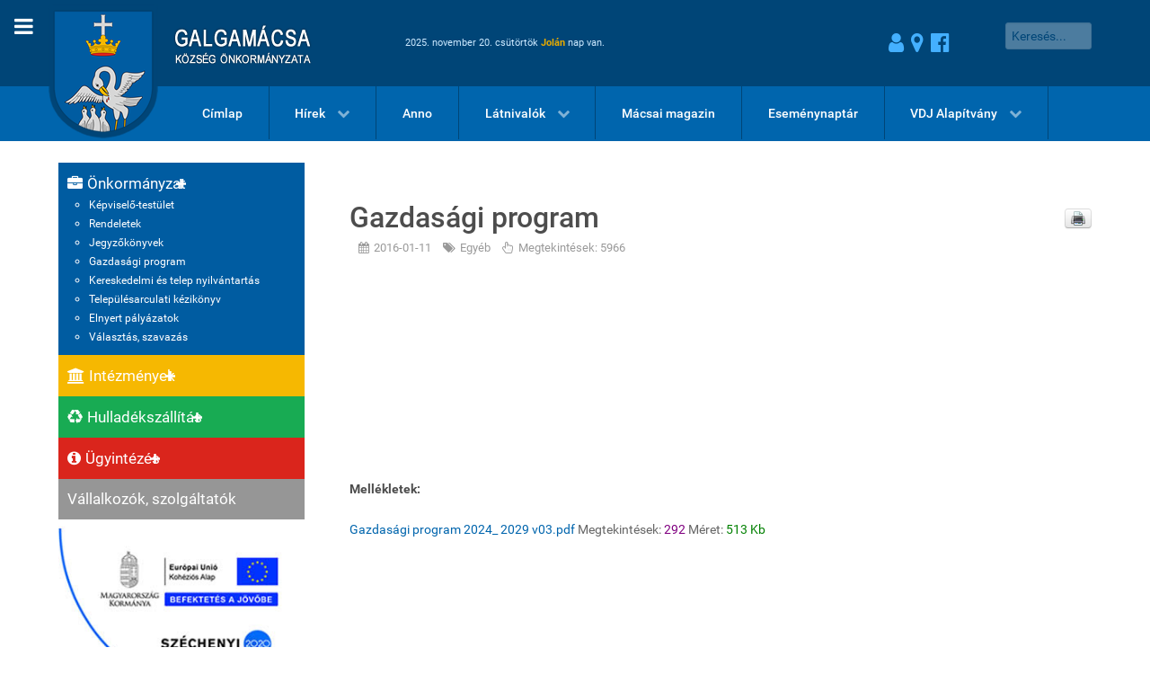

--- FILE ---
content_type: text/html; charset=utf-8
request_url: http://galgamacsa.hu/onkormanyzat/gazdasagi-program
body_size: 58358
content:
<!DOCTYPE html>
<html lang="hu-HU" dir="ltr">
        <head>
    
            <meta name="viewport" content="width=device-width, initial-scale=1.0">
        <meta http-equiv="X-UA-Compatible" content="IE=edge" />
        

        
            
    <meta charset="utf-8" />
	<base href="http://galgamacsa.hu/onkormanyzat/gazdasagi-program" />
	<meta name="generator" content="Joomla! - Open Source Content Management" />
	<title>Gazdasági program - Egyéb - Tartalom</title>
	<link href="http://galgamacsa.hu/tartalom/item/67-gazdasagi-program" rel="canonical" />
	<link href="/templates/g5_hydrogen/favicon.ico" rel="shortcut icon" type="image/vnd.microsoft.icon" />
	<link href="/media/system/css/modal.css?74601e4b26d97c1dd53401ddbb4f5efa" rel="stylesheet" />
	<link href="/components/com_cobalt/library/css/style.css" rel="stylesheet" />
	<link href="/modules/mod_accordeonck/themes/simple/mod_accordeonck_css.php?cssid=accordeonck101" rel="stylesheet" />
	<link href="/media/com_acymailing/css/module_default.css?v=1459546470" rel="stylesheet" />
	<link href="/modules/mod_accordeonck/themes/simple/mod_accordeonck_css.php?cssid=accordeonck124" rel="stylesheet" />
	<link href="/media/gantry5/assets/css/font-awesome.min.css" rel="stylesheet" />
	<link href="/media/gantry5/engines/nucleus/css-compiled/nucleus.css" rel="stylesheet" />
	<link href="/templates/g5_hydrogen/custom/css-compiled/hydrogen_53.css" rel="stylesheet" />
	<link href="/media/gantry5/assets/css/bootstrap-gantry.css" rel="stylesheet" />
	<link href="/media/gantry5/engines/nucleus/css-compiled/joomla.css" rel="stylesheet" />
	<link href="/media/jui/css/icomoon.css" rel="stylesheet" />
	<link href="/templates/g5_hydrogen/custom/css-compiled/hydrogen-joomla_53.css" rel="stylesheet" />
	<link href="/templates/g5_hydrogen/custom/css-compiled/custom_53.css" rel="stylesheet" />
	<style>
#accordeonck101 li a.toggler { outline: none;background: url(/images/modules/mod_accordeonck/assets/plus.png) right center no-repeat !important; }
	#accordeonck101 li.open > a.toggler { background: url(/images/modules/mod_accordeonck/assets/minus.png) right center no-repeat !important; }#accordeonck101 li ul li ul li ul { border:none !important; padding-top:0px !important; padding-bottom:0px !important; }#accordeonck101 {  } #accordeonck101 li.level1 { padding: 10px; } #accordeonck101 li.level1 > a { font-size: 17px; } #accordeonck101 li.level1 > a:hover {  } #accordeonck101 li.level1 > a span.accordeonckdesc { font-size: 10px; } #accordeonck101 li.level2 {  } #accordeonck101 li.level2 > a { font-size: 12px; } #accordeonck101 li.level2 > a:hover {  } #accordeonck101 li.level2 > a span.accordeonckdesc { font-size: 10px; } #accordeonck101 li.level3 {  } #accordeonck101 li.level3 a { font-size: 12px; } #accordeonck101 li.level3 a:hover {  } #accordeonck101 li.level3 a span.accordeonckdesc { font-size: 10px; } #accordeonck124 li a.toggler { outline: none;background: url(/images/modules/mod_accordeonck/assets/plus.png) right center no-repeat !important; }
	#accordeonck124 li.open > a.toggler { background: url(/images/modules/mod_accordeonck/assets/minus.png) right center no-repeat !important; }#accordeonck124 li ul li ul li ul { border:none !important; padding-top:0px !important; padding-bottom:0px !important; }#accordeonck124 {  } #accordeonck124 li.level1 { padding: 10px; } #accordeonck124 li.level1 > a { font-size: 17px; } #accordeonck124 li.level1 > a:hover {  } #accordeonck124 li.level1 > a span.accordeonckdesc { font-size: 10px; } #accordeonck124 li.level2 {  } #accordeonck124 li.level2 > a { font-size: 12px; } #accordeonck124 li.level2 > a:hover {  } #accordeonck124 li.level2 > a span.accordeonckdesc { font-size: 10px; } #accordeonck124 li.level3 {  } #accordeonck124 li.level3 a { font-size: 12px; } #accordeonck124 li.level3 a:hover {  } #accordeonck124 li.level3 a span.accordeonckdesc { font-size: 10px; } 
	</style>
	<script type="application/json" class="joomla-script-options new">{"csrf.token":"64e71b032873498e99cc9c0b4499dfff","system.paths":{"root":"","base":""}}</script>
	<script src="/media/jui/js/jquery.min.js?74601e4b26d97c1dd53401ddbb4f5efa"></script>
	<script src="/media/jui/js/jquery-noconflict.js?74601e4b26d97c1dd53401ddbb4f5efa"></script>
	<script src="/media/jui/js/jquery-migrate.min.js?74601e4b26d97c1dd53401ddbb4f5efa"></script>
	<script src="/media/jui/js/bootstrap.min.js?74601e4b26d97c1dd53401ddbb4f5efa"></script>
	<script src="/media/system/js/mootools-core.js?74601e4b26d97c1dd53401ddbb4f5efa"></script>
	<script src="/media/system/js/core.js?74601e4b26d97c1dd53401ddbb4f5efa"></script>
	<script src="/media/system/js/mootools-more.js?74601e4b26d97c1dd53401ddbb4f5efa"></script>
	<script src="/media/system/js/modal.js?74601e4b26d97c1dd53401ddbb4f5efa"></script>
	<script src="/component/cobalt/?task=ajax.mainJS&amp;Itemid=1"></script>
	<script src="/media/mint/jwplayer/jwplayer.js"></script>
	<script src="/media/jui/js/jquery.ui.core.min.js?74601e4b26d97c1dd53401ddbb4f5efa"></script>
	<script src="/modules/mod_accordeonck/assets/mod_accordeonck.js"></script>
	<script src="/modules/mod_accordeonck/assets/jquery.easing.1.3.js"></script>
	<script src="/media/com_acymailing/js/acymailing_module.js?v=501"></script>
	<script>
jQuery(function($) {
			 $('.hasTip').each(function() {
				var title = $(this).attr('title');
				if (title) {
					var parts = title.split('::', 2);
					var mtelement = document.id(this);
					mtelement.store('tip:title', parts[0]);
					mtelement.store('tip:text', parts[1]);
				}
			});
			var JTooltips = new Tips($('.hasTip').get(), {"maxTitleChars": 50,"fixed": false});
		});
		jQuery(function($) {
			SqueezeBox.initialize({});
			initSqueezeBox();
			$(document).on('subform-row-add', initSqueezeBox);

			function initSqueezeBox(event, container)
			{
				SqueezeBox.assign($(container || document).find('a.modal').get(), {
					parse: 'rel'
				});
			}
		});

		window.jModalClose = function () {
			SqueezeBox.close();
		};

		// Add extra modal close functionality for tinyMCE-based editors
		document.onreadystatechange = function () {
			if (document.readyState == 'interactive' && typeof tinyMCE != 'undefined' && tinyMCE)
			{
				if (typeof window.jModalClose_no_tinyMCE === 'undefined')
				{
					window.jModalClose_no_tinyMCE = typeof(jModalClose) == 'function'  ?  jModalClose  :  false;

					jModalClose = function () {
						if (window.jModalClose_no_tinyMCE) window.jModalClose_no_tinyMCE.apply(this, arguments);
						tinyMCE.activeEditor.windowManager.close();
					};
				}

				if (typeof window.SqueezeBoxClose_no_tinyMCE === 'undefined')
				{
					if (typeof(SqueezeBox) == 'undefined')  SqueezeBox = {};
					window.SqueezeBoxClose_no_tinyMCE = typeof(SqueezeBox.close) == 'function'  ?  SqueezeBox.close  :  false;

					SqueezeBox.close = function () {
						if (window.SqueezeBoxClose_no_tinyMCE)  window.SqueezeBoxClose_no_tinyMCE.apply(this, arguments);
						tinyMCE.activeEditor.windowManager.close();
					};
				}
			}
		};
		jQuery(function($){ initPopovers(); $("body").on("subform-row-add", initPopovers); function initPopovers (event, container) { $(container || document).find("*[rel=\"popover\"]").popover({"html": true,"placement": "bottom","trigger": "click","container": "body"});} });jQuery(function($){ initTooltips(); $("body").on("subform-row-add", initTooltips); function initTooltips (event, container) { container = container || document;$(container).find("*[rel^=\"tooltip\"]").tooltip({"html": true,"container": "body"});} });jQuery(function($){ initTooltips(); $("body").on("subform-row-add", initTooltips); function initTooltips (event, container) { container = container || document;$(container).find("*[rel=\"tooltipright\"]").tooltip({"html": true,"placement": "right","container": "body"});} });jQuery(function($){ initTooltips(); $("body").on("subform-row-add", initTooltips); function initTooltips (event, container) { container = container || document;$(container).find("*[rel=\"tooltipbottom\"]").tooltip({"html": true,"placement": "bottom","container": "body"});} });
			(function($){
				$(document).ready(function (){
					$('.has-context')
					.mouseenter(function (){
						$('.btn-group',$(this)).show();
					})
					.mouseleave(function (){
						$('.btn-group',$(this)).hide();
						$('.btn-group',$(this)).removeClass('open');
					});

					contextAction =function (cbId, task)
					{
						$('input[name="cid[]"]').removeAttr('checked');
						$('#' + cbId).attr('checked','checked');
						Joomla.submitbutton(task);
					}
				});
			})(jQuery);
			
       jQuery(document).ready(function(){
        jQuery('#accordeonck101').accordeonmenuck({fadetransition : false,eventtype : 'click',transition : 'linear',menuID : 'accordeonck101',imageplus : '/images/modules/mod_accordeonck/assets/plus.png',imageminus : '/images/modules/mod_accordeonck/assets/minus.png',defaultopenedid : '',activeeffect : '',duree : 500});
}); 	if(typeof acymailing == 'undefined'){
					var acymailing = Array();
				}
				acymailing['NAMECAPTION'] = 'Név';
				acymailing['NAME_MISSING'] = 'Adja meg a nevét';
				acymailing['EMAILCAPTION'] = 'E-mail';
				acymailing['VALID_EMAIL'] = 'Kérjük, érvényes e-mail címet adjon meg';
				acymailing['ACCEPT_TERMS'] = 'Fogadja el a használati feltételeket';
				acymailing['CAPTCHA_MISSING'] = 'Kérem írja be a képen látható biztonsági kódot:';
				acymailing['NO_LIST_SELECTED'] = 'Kérjük, válassza ki melyik témákra kíván feliratkozni';
		
       jQuery(document).ready(function(){
        jQuery('#accordeonck124').accordeonmenuck({fadetransition : false,eventtype : 'click',transition : 'linear',menuID : 'accordeonck124',imageplus : '/images/modules/mod_accordeonck/assets/plus.png',imageminus : '/images/modules/mod_accordeonck/assets/minus.png',defaultopenedid : '',activeeffect : '',duree : 500});
}); jQuery(function() {
     var pgurl = window.location.pathname;
     jQuery("ul.content_1 > li > a").each(function(){
          if(jQuery(this).attr("href") == pgurl )
          {jQuery(this).parent().parent().css("display","block")
jQuery(this).parent().parent().parent().addClass("open")};
     } )
});jQuery(function() {
     var pgurl = window.location.pathname;
     jQuery("a.g-menu-item-container").each(function(){
          if(jQuery(this).attr("href") == pgurl )
          {jQuery(this).parent().addClass("active")};
     } )
});jQuery(document).ready(function() {
jQuery(".g-offcanvas-toggle").addClass("hidden-desktop");
});
	</script>

    <!--[if (gte IE 8)&(lte IE 9)]>
        <script type="text/javascript" src="/media/gantry5/assets/js/html5shiv-printshiv.min.js"></script>
        <link rel="stylesheet" href="/media/gantry5/engines/nucleus/css/nucleus-ie9.css" type="text/css"/>
        <script type="text/javascript" src="/media/gantry5/assets/js/matchmedia.polyfill.js"></script>
        <![endif]-->
                        
</head>

    <body class="gantry site com_cobalt view-record no-layout no-task dir-ltr itemid-169 outline-53 g-offcanvas-left g-galgamacsa g-style-preset2">
        
                    

        <div id="g-offcanvas"  data-g-offcanvas-swipe="1" data-g-offcanvas-css3="1">
                        <div class="g-grid">                        

        <div class="g-block size-100">
             <div id="mobile-menu-3144-particle" class="g-content g-particle">            <div id="g-mobilemenu-container" data-g-menu-breakpoint="60rem"></div>
            </div>
        </div>
            </div>
                    <div class="g-grid">                        

        <div class="g-block size-100 nomarginall nopaddingall">
             <div class="g-content">
                                    <div class="platform-content"><div class="moduletable ">
						<div class="accordeonck ">
<ul class="menu" id="accordeonck124">
<li id="item-115" class="accordeonck item-115 active parent level1 " data-level="1"><a class="toggler toggler_1  isactive " href="javascript:void(0);"><span class="separator">Önkormányzat</span></a><ul class="content_1" style=""><li id="item-118" class="accordeonck item-118 level2 " data-level="2"><a href="/onkormanyzat/kepviselo-testulet" >Képviselő-testület</a></li><li id="item-120" class="accordeonck item-120 level2 " data-level="2"><a href="/tartalom/category-items/2-tartalom/7-rendeletek" >Rendeletek</a></li><li id="item-119" class="accordeonck item-119 level2 " data-level="2"><a href="/tartalom/category-items/2-tartalom/6-jegyzokonyvek" >Jegyzőkönyvek</a></li><li id="item-169" class="accordeonck item-169 current active level2 " data-level="2"><a class="isactive " href="/onkormanyzat/gazdasagi-program" >Gazdasági program</a></li><li id="item-187" class="accordeonck item-187 level2 " data-level="2"><a href="/onkormanyzat/kereskedelmi-nyilvantartas" >Kereskedelmi és telep nyilvántartás</a></li><li id="item-188" class="accordeonck item-188 level2 " data-level="2"><a href="/onkormanyzat/telepulesarculati-kezikonyv" >Településarculati kézikönyv</a></li><li id="item-190" class="accordeonck item-190 level2 " data-level="2"><a href="/tartalom/category-items/2-tartalom/13-palyazatok" >Elnyert pályázatok</a></li><li id="item-191" class="accordeonck item-191 level2 " data-level="2"><a href="/tartalom/category-items/2-tartalom/14-valasztas-szavazas" >Választás, szavazás</a></li></ul></li><li id="item-117" class="accordeonck item-117 parent level1 " data-level="1"><a class="toggler toggler_1  " href="javascript:void(0);"><span class="separator">Intézmények</span></a><ul class="content_1" style="display:none;"><li id="item-128" class="accordeonck item-128 level2 " data-level="2"><a href="/intezmenyek/onkormanyzati-hivatal" >Önkormányzati Hivatal</a></li><li id="item-129" class="accordeonck item-129 level2 " data-level="2"><a href="/intezmenyek/kozos-hivatal" >Közös Hivatal</a></li><li id="item-130" class="accordeonck item-130 level2 " data-level="2"><a href="/intezmenyek/iskola" >Iskola</a></li><li id="item-131" class="accordeonck item-131 level2 " data-level="2"><a href="/intezmenyek/ovoda" >Óvoda</a></li><li id="item-132" class="accordeonck item-132 level2 " data-level="2"><a href="/intezmenyek/orvosi-rendelo" >Orvosi rendelő</a></li><li id="item-133" class="accordeonck item-133 level2 " data-level="2"><a href="/intezmenyek/vedono" >Védőnő</a></li><li id="item-134" class="accordeonck item-134 level2 " data-level="2"><a href="/intezmenyek/muvelodesi-haz" >Művelődési Ház</a></li><li id="item-135" class="accordeonck item-135 level2 " data-level="2"><a href="/intezmenyek/polgarorseg" >Polgárőrség</a></li><li id="item-136" class="accordeonck item-136 level2 " data-level="2"><a href="/intezmenyek/korzeti-megbizottak" >Körzeti megbízottak</a></li></ul></li><li id="item-211" class="accordeonck item-211 parent level1 " data-level="1"><a class="toggler toggler_1  " href="javascript:void(0);"><span class="separator">Hulladékszállítás</span></a><ul class="content_1" style="display:none;"><li id="item-212" class="accordeonck item-212 level2 " data-level="2"><a href="/hulladekszallitas/tajekoztatok" >Tájékoztatók</a></li><li id="item-213" class="accordeonck item-213 level2 " data-level="2"><a href="/hulladekszallitas/gyujtesi-naptar" >Gyűjtési naptár</a></li><li id="item-214" class="accordeonck item-214 level2 " data-level="2"><a href="/hulladekszallitas/elerhetoseg-ugyintezes" >Elérhetőség, ügyintézés</a></li></ul></li><li id="item-121" class="accordeonck item-121 parent level1 " data-level="1"><a class="toggler toggler_1  " href="javascript:void(0);"><span class="separator">Ügyintézés</span></a><ul class="content_1" style="display:none;"><li id="item-122" class="accordeonck item-122 level2 " data-level="2"><a href="/tartalom/category-items/2-tartalom/8-nyomtatvanyok" >Nyomtatványok</a></li><li id="item-192" class="accordeonck item-192 level2 " data-level="2"><a href="/ugyintezes/elektronikus-ugyintezes" >Elektronikus ügyintézés</a></li><li id="item-123" class="accordeonck item-123 level2 " data-level="2"><a href="/ugyintezes/aszodi-jarasi-hivatal" >Aszódi Járási Hivatal</a></li><li id="item-189" class="accordeonck item-189 level2 " data-level="2"><a href="/ugyintezes/esely-csalad-es-gyermekjoleti-szolgalat" >ESÉLY család és gyermekjóléti szolgálat</a></li><li id="item-235" class="accordeonck item-235 level2 " data-level="2"><a href="/tartalom/category-items/2-tartalom/22-kozmuszolgaltatok" >Közműszolgáltatók</a></li><li id="item-236" class="accordeonck item-236 level2 " data-level="2"><a href="/ugyintezes/ebosszeiras" >Ebösszeírás</a></li><li id="item-237" class="accordeonck item-237 level2 " data-level="2"><a href="/ugyintezes/altalanos-ugyintezes" >Általános ügyintézés</a></li></ul></li><li id="item-137" class="accordeonck item-137 level1 " data-level="1"><a href="/tartalom/category-items/2-tartalom/9-vallalkozok" >Vállalkozók, szolgáltatók</a></li></ul></div>
		</div></div>
            
        </div>
        </div>
            </div>
    </div>
        <div id="g-page-surround">
            <div class="g-offcanvas-hide g-offcanvas-toggle" role="navigation" data-offcanvas-toggle aria-controls="g-offcanvas" aria-expanded="false"><i class="fa fa-fw fa-bars"></i></div>                        

                                            
                <header id="g-header">
                <div class="g-container">                                <div class="g-grid">                        

        <div class="g-block size-33 nomarginall nopaddingall visible-desktop">
             <div id="logo-2580-particle" class="g-content g-particle">            <a href="/" target="_self" title="Gantry 5" aria-label="Gantry 5" rel="home" >
                        <img src="/images/logo.png"  alt="Gantry 5" />
            </a>
            </div>
        </div>
                    

        <div class="g-block size-40 visible-desktop nomarginleft nomarginright">
             <div class="g-content">
                                    <div class="platform-content"><div class="moduletable ">
						<div style='color: #cce9ff; font-size: 0.7rem' align='left'><p style='margin: 0; line-height: 46px;'>2025. november 20. csütörtök <span style='font-weight: bold; color:#e5aa00'>Jolán</span> nap van.<span style='font-weight: bold; color:#da251c'></span></p></div>		</div></div>
            
        </div>
        </div>
                    

        <div class="g-block size-13 align-right visible-desktop nomarginleft nomarginright">
             <div class="g-content">
                                    <div class="platform-content"><div class="moduletable ">
						

<div class="custom"  >
	<p style="line-height: 46px ; margin: 0;font-size: 1.5rem;"><a style="margin-right: 8px;" href="/belepes"><i rel="tooltip" data-placement="bottom" data-original-title="Fiók" style="" class="fa fa-user"></i></a><a style="margin-right: 8px;" href="/terkep"><i rel="tooltip" data-placement="bottom" data-original-title="Térkép" style="" class="fa fa-map-marker"></i></a><a  href="https://www.facebook.com/galgamacsaonkormanyzat"><i rel="tooltip" data-placement="bottom" data-original-title="Facebook" style="" class="fa fa-facebook-official"></i></a></p></div>
		</div></div>
            
        </div>
        </div>
                    

        <div class="g-block size-14 align-right visible-desktop nomarginleft">
             <div class="g-content">
                                    <div class="platform-content"><div class="moduletable ">
						<style>
.filter-icon {
	margin-right: 5px;
	line-height: 30px;
}
#filter-form input[type="text"][name^="filters"],
#filter-form input[type="text"][class="cdate-field"],
#filter-form select {
	box-sizing: border-box;
	margin: 0;
	min-height: 28px;
}
#filter-form select {
	margin-bottom: 5px;
}
.well.active {
	border: 3px solid;
	position: relative;
}
.well.active img.filter-close {
	position: absolute;
	top: -7px;
	right: -7px;
	cursor: pointer;
}
</style>
<form action="/onkormanyzat/gazdasagi-program" method="post" name="filterform" id="filter-form">
			
        <div class="row-fluid ">			<input style="color:#999999;margin:0;" placeholder="Keresés..." type="text" class="search span12" name="filter_search" value="" />
		</div>
	
	
	
	
	
	
	<input type="hidden" name="option" value="com_cobalt">
	<input type="hidden" name="view" value="records">
	<input type="hidden" name="section_id" value="2">
	<input type="hidden" name="cat_id" value="0">
		<input type="hidden" name="view_what" value="0">
	<input type="hidden" name="task" value="records.filters">
	<input type="hidden" name="limitstart" value="0">
	<!--<div>
		<button style="float: right;" type="submit" class="btn btn-primary">
			<i class="fa fa-search"></i>
		</button>
     </div>-->
</form>


		</div></div>
            
        </div>
        </div>
            </div>
                            <div class="g-grid">                        

        <div class="g-block size-100 center hidden-desktop">
             <div id="logo-9482-particle" class="g-content g-particle">            <a href="/" target="_self" title="Gantry 5" aria-label="Gantry 5" rel="home" >
                        <img src="/images/logo-small-screen.png"  alt="Gantry 5" />
            </a>
            </div>
        </div>
            </div>
            </div>
        
    </header>
                                
                <section id="g-navigation" class="visible-desktop">
                <div class="g-container">                                <div class="g-grid">                        

        <div class="g-block size-16 nomarginall nopaddingall align-left logo-bottom">
             <div id="logo-2305-particle" class="g-content g-particle">            <a href="/" target="_self" title="Gantry 5" aria-label="Gantry 5" rel="home" >
                        <img src="/images/logo-bottom.png"  alt="Gantry 5" />
            </a>
            </div>
        </div>
                    

        <div class="g-block size-84 align-left main-menu">
             <div id="menu-2272-particle" class="g-content g-particle">            <nav class="g-main-nav" data-g-hover-expand="true">
        <ul class="g-toplevel">
                                                                                                                        
        <li class="g-menu-item g-menu-item-type-component g-menu-item-101 g-standard  ">
            <a class="g-menu-item-container" href="/">
                                                                <span class="g-menu-item-content">
                                    <span class="g-menu-item-title">Címlap</span>
            
                    </span>
                                                </a>
                                </li>
    
                                                                                                        
        <li class="g-menu-item g-menu-item-type-url g-menu-item-150 g-parent g-standard g-menu-item-link-parent ">
            <a class="g-menu-item-container" href="/onkormanyzat/gazdasagi-program/category-items/2-tartalom/4-hirek">
                                                                <span class="g-menu-item-content">
                                    <span class="g-menu-item-title">Hírek</span>
            
                    </span>
                    <span class="g-menu-parent-indicator" data-g-menuparent=""></span>                            </a>
                                                        <ul class="g-dropdown g-inactive g-fade g-dropdown-right">
            <li class="g-dropdown-column">
                        <div class="g-grid">
                        <div class="g-block size-100">
            <ul class="g-sublevel">
                <li class="g-level-1 g-go-back">
                    <a class="g-menu-item-container" href="#" data-g-menuparent=""><span>Back</span></a>
                </li>
                                                                                                                            
        <li class="g-menu-item g-menu-item-type-url g-menu-item-205  ">
            <a class="g-menu-item-container" href="http://galgamacsa.hu/index.php?option=com_cobalt&amp;view=records&amp;section_id=2:tartalom&amp;cat_id=15:onkormanyzati-hirek">
                                                                <span class="g-menu-item-content">
                                    <span class="g-menu-item-title">Önkormányzati hírek</span>
            
                    </span>
                                                </a>
                                </li>
    
                                                                                                        
        <li class="g-menu-item g-menu-item-type-url g-menu-item-206  ">
            <a class="g-menu-item-container" href="http://galgamacsa.hu/index.php?option=com_cobalt&amp;view=records&amp;section_id=2:tartalom&amp;cat_id=16:ovodai-es-iskolai-hirek">
                                                                <span class="g-menu-item-content">
                                    <span class="g-menu-item-title">Óvodai és Iskolai hírek</span>
            
                    </span>
                                                </a>
                                </li>
    
                                                                                                        
        <li class="g-menu-item g-menu-item-type-url g-menu-item-207  ">
            <a class="g-menu-item-container" href="http://galgamacsa.hu/index.php?option=com_cobalt&amp;view=records&amp;section_id=2:tartalom&amp;cat_id=17:vedonoi-hirek">
                                                                <span class="g-menu-item-content">
                                    <span class="g-menu-item-title">Védőnői hírek</span>
            
                    </span>
                                                </a>
                                </li>
    
                                                                                                        
        <li class="g-menu-item g-menu-item-type-url g-menu-item-208  ">
            <a class="g-menu-item-container" href="http://galgamacsa.hu/index.php?option=com_cobalt&amp;view=records&amp;section_id=2:tartalom&amp;cat_id=18:orvosi-rendelo-hirei">
                                                                <span class="g-menu-item-content">
                                    <span class="g-menu-item-title">Orvosi rendelő hírei</span>
            
                    </span>
                                                </a>
                                </li>
    
                                                                                                        
        <li class="g-menu-item g-menu-item-type-url g-menu-item-209  ">
            <a class="g-menu-item-container" href="http://galgamacsa.hu/index.php?option=com_cobalt&amp;view=records&amp;section_id=2:tartalom&amp;cat_id=19:muvelodesi-haz-hirei">
                                                                <span class="g-menu-item-content">
                                    <span class="g-menu-item-title">Művelődési ház hírei</span>
            
                    </span>
                                                </a>
                                </li>
    
                                                                                                        
        <li class="g-menu-item g-menu-item-type-url g-menu-item-226  ">
            <a class="g-menu-item-container" href="http://galgamacsa.hu/index.php?option=com_cobalt&amp;view=records&amp;section_id=2:tartalom&amp;cat_id=21:rendorsegi-hirek">
                                                                <span class="g-menu-item-content">
                                    <span class="g-menu-item-title">Rendőrségi hírek</span>
            
                    </span>
                                                </a>
                                </li>
    
                                                                                                        
        <li class="g-menu-item g-menu-item-type-url g-menu-item-210  ">
            <a class="g-menu-item-container" href="http://galgamacsa.hu/index.php?option=com_cobalt&amp;view=records&amp;section_id=2:tartalom&amp;cat_id=20:tajekoztatok-felhivasok-meghivok">
                                                                <span class="g-menu-item-content">
                                    <span class="g-menu-item-title">Tájékoztatók, felhívások, meghívók</span>
            
                    </span>
                                                </a>
                                </li>
    
    
            </ul>
        </div>
            </div>

            </li>
        </ul>
            </li>
    
                                                                                                        
        <li class="g-menu-item g-menu-item-type-url g-menu-item-154 g-standard  ">
            <a class="g-menu-item-container" href="/onkormanyzat/gazdasagi-program/category-items/2-tartalom/11-galeriak">
                                                                <span class="g-menu-item-content">
                                    <span class="g-menu-item-title">Anno</span>
            
                    </span>
                                                </a>
                                </li>
    
                                                                                                        
        <li class="g-menu-item g-menu-item-type-separator g-menu-item-155 g-parent g-standard  ">
            <div class="g-menu-item-container" data-g-menuparent="">                                                                            <span class="g-separator g-menu-item-content">            <span class="g-menu-item-title">Látnivalók</span>
            </span>
                                            <span class="g-menu-parent-indicator"></span>                            </div>                                            <ul class="g-dropdown g-inactive g-fade g-dropdown-right">
            <li class="g-dropdown-column">
                        <div class="g-grid">
                        <div class="g-block size-100">
            <ul class="g-sublevel">
                <li class="g-level-1 g-go-back">
                    <a class="g-menu-item-container" href="#" data-g-menuparent=""><span>Back</span></a>
                </li>
                                                                                                                            
        <li class="g-menu-item g-menu-item-type-component g-menu-item-152  ">
            <a class="g-menu-item-container" href="/latnivalok/telepulestortenet">
                                                                <span class="g-menu-item-content">
                                    <span class="g-menu-item-title">Településtörténet</span>
            
                    </span>
                                                </a>
                                </li>
    
                                                                                                        
        <li class="g-menu-item g-menu-item-type-component g-menu-item-156  ">
            <a class="g-menu-item-container" href="/latnivalok/templom">
                                                                <span class="g-menu-item-content">
                                    <span class="g-menu-item-title">Templom</span>
            
                    </span>
                                                </a>
                                </li>
    
                                                                                                        
        <li class="g-menu-item g-menu-item-type-component g-menu-item-157  ">
            <a class="g-menu-item-container" href="/latnivalok/tajhaz">
                                                                <span class="g-menu-item-content">
                                    <span class="g-menu-item-title">Tájház</span>
            
                    </span>
                                                </a>
                                </li>
    
                                                                                                        
        <li class="g-menu-item g-menu-item-type-component g-menu-item-167  ">
            <a class="g-menu-item-container" href="/latnivalok/oreg-tolgy">
                                                                <span class="g-menu-item-content">
                                    <span class="g-menu-item-title">Öreg tölgy</span>
            
                    </span>
                                                </a>
                                </li>
    
                                                                                                        
        <li class="g-menu-item g-menu-item-type-component g-menu-item-168  ">
            <a class="g-menu-item-container" href="/latnivalok/szent-istvan-park">
                                                                <span class="g-menu-item-content">
                                    <span class="g-menu-item-title">Szent István park</span>
            
                    </span>
                                                </a>
                                </li>
    
                                                                                                        
        <li class="g-menu-item g-menu-item-type-component g-menu-item-170  ">
            <a class="g-menu-item-container" href="/latnivalok/magtar">
                                                                <span class="g-menu-item-content">
                                    <span class="g-menu-item-title">Magtár</span>
            
                    </span>
                                                </a>
                                </li>
    
                                                                                                        
        <li class="g-menu-item g-menu-item-type-component g-menu-item-204  ">
            <a class="g-menu-item-container" href="/latnivalok/kapolna">
                                                                <span class="g-menu-item-content">
                                    <span class="g-menu-item-title">Kápolna</span>
            
                    </span>
                                                </a>
                                </li>
    
                                                                                                        
        <li class="g-menu-item g-menu-item-type-separator g-menu-item-184 g-parent  ">
            <div class="g-menu-item-container" data-g-menuparent="">                                                                            <span class="g-separator g-menu-item-content">            <span class="g-menu-item-title">Cikkek</span>
            </span>
                                            <span class="g-menu-parent-indicator"></span>                            </div>                                            <ul class="g-dropdown g-inactive g-fade g-dropdown-right">
            <li class="g-dropdown-column">
                        <div class="g-grid">
                        <div class="g-block size-100">
            <ul class="g-sublevel">
                <li class="g-level-2 g-go-back">
                    <a class="g-menu-item-container" href="#" data-g-menuparent=""><span>Back</span></a>
                </li>
                                                                                                                            
        <li class="g-menu-item g-menu-item-type-url g-menu-item-221  ">
            <a class="g-menu-item-container" href="https://mult-kor.hu/a-vadaszkastely-amelyrol-ferenc-jozsef-kijelentette-sohasem-fogja-betenni-oda-a-labat-20201018?utm_source=social&amp;utm_campaign=a-vadaszkastely-amelyrol-ferenc-jozsef-kijelentette-sohasem-fogja-betenni-oda-a-labat-20201018&amp;utm_medium=facebook&amp;fbclid=IwAR2RD37CZCijlpliQW0O_wYf_Zbu_cgKJaxHS7LIrJd0Ac3FR-h0iYmMMb0&amp;fbrkMR">
                                                                <span class="g-menu-item-content">
                                    <span class="g-menu-item-title">A vadászkastély, amelyről Ferenc József kijelentette: sohasem fogja betenni oda a lábát</span>
            
                    </span>
                                                </a>
                                </li>
    
                                                                                                        
        <li class="g-menu-item g-menu-item-type-url g-menu-item-185  ">
            <a class="g-menu-item-container" href="http://www.turizmusonline.hu/belfold/cikk/galgamacsa__ahol_a_naiv_muveszet_a_vadaszattal_talalkozik">
                                                                <span class="g-menu-item-content">
                                    <span class="g-menu-item-title">Galgamácsa, ahol a naiv művészet a vadászattal találkozik</span>
            
                    </span>
                                                </a>
                                </li>
    
                                                                                                        
        <li class="g-menu-item g-menu-item-type-url g-menu-item-186  ">
            <a class="g-menu-item-container" href="http://netfolk.blog.hu/2015/04/15/elo_nephagyomanyok_a_galga_menten_10_eves_a_galgamacsai_nepmuveszeti_egyesulet_kiallitasa">
                                                                <span class="g-menu-item-content">
                                    <span class="g-menu-item-title">Élő néphagyományok a Galga mentén - a Galgamácsai Népművészeti Egyesület kiállítása</span>
            
                    </span>
                                                </a>
                                </li>
    
    
            </ul>
        </div>
            </div>

            </li>
        </ul>
            </li>
    
    
            </ul>
        </div>
            </div>

            </li>
        </ul>
            </li>
    
                                                                                                        
        <li class="g-menu-item g-menu-item-type-url g-menu-item-153 g-standard  ">
            <a class="g-menu-item-container" href="/tartalom/category-items/2-tartalom/10-macsai-magazin">
                                                                <span class="g-menu-item-content">
                                    <span class="g-menu-item-title">Mácsai magazin</span>
            
                    </span>
                                                </a>
                                </li>
    
                                                                                                        
        <li class="g-menu-item g-menu-item-type-component g-menu-item-166 g-standard  hidden-desktop">
            <a class="g-menu-item-container" href="/terkep">
                                                                <span class="g-menu-item-content">
                                    <span class="g-menu-item-title">Térkép</span>
            
                    </span>
                                                </a>
                                </li>
    
                                                                                                        
        <li class="g-menu-item g-menu-item-type-component g-menu-item-111 g-standard  hidden-desktop">
            <a class="g-menu-item-container" href="/belepes">
                                                                <span class="g-menu-item-content">
                                    <span class="g-menu-item-title">Belépés</span>
            
                    </span>
                                                </a>
                                </li>
    
                                                                                                        
        <li class="g-menu-item g-menu-item-type-component g-menu-item-171 g-standard  ">
            <a class="g-menu-item-container" href="/esemenynaptar">
                                                                <span class="g-menu-item-content">
                                    <span class="g-menu-item-title">Eseménynaptár</span>
            
                    </span>
                                                </a>
                                </li>
    
                                                                                                        
        <li class="g-menu-item g-menu-item-type-separator g-menu-item-222 g-parent g-standard  ">
            <div class="g-menu-item-container" data-g-menuparent="">                                                                            <span class="g-separator g-menu-item-content">            <span class="g-menu-item-title">VDJ Alapítvány</span>
            </span>
                                            <span class="g-menu-parent-indicator"></span>                            </div>                                            <ul class="g-dropdown g-inactive g-fade g-dropdown-right">
            <li class="g-dropdown-column">
                        <div class="g-grid">
                        <div class="g-block size-100">
            <ul class="g-sublevel">
                <li class="g-level-1 g-go-back">
                    <a class="g-menu-item-container" href="#" data-g-menuparent=""><span>Back</span></a>
                </li>
                                                                                                                            
        <li class="g-menu-item g-menu-item-type-component g-menu-item-223  ">
            <a class="g-menu-item-container" href="/vdj-alapitvany/vankone-dudas-juli">
                                                                <span class="g-menu-item-content">
                                    <span class="g-menu-item-title">Vankóné Dudás Juli</span>
            
                    </span>
                                                </a>
                                </li>
    
                                                                                                        
        <li class="g-menu-item g-menu-item-type-component g-menu-item-224  ">
            <a class="g-menu-item-container" href="/vdj-alapitvany/alapitvany">
                                                                <span class="g-menu-item-content">
                                    <span class="g-menu-item-title">Alapítvány</span>
            
                    </span>
                                                </a>
                                </li>
    
                                                                                                        
        <li class="g-menu-item g-menu-item-type-component g-menu-item-225  ">
            <a class="g-menu-item-container" href="/vdj-alapitvany/dijazottak">
                                                                <span class="g-menu-item-content">
                                    <span class="g-menu-item-title">Díjazottak</span>
            
                    </span>
                                                </a>
                                </li>
    
    
            </ul>
        </div>
            </div>

            </li>
        </ul>
            </li>
    
    
        </ul>
    </nav>
            </div>
        </div>
            </div>
            </div>
        
    </section>
                
                                
                
    
                <section id="g-container-main" class="g-wrapper">
                <div class="g-container">                    <div class="g-grid">                        

        <div class="g-block size-27 visible-desktop">
             <aside id="g-sidebar1">
                                        <div class="g-grid">                        

        <div class="g-block size-100 visible-desktop nomargintop nopaddingtop">
             <div class="g-content">
                                    <div class="platform-content"><div class="moduletable ">
						<div class="accordeonck ">
<ul class="menu visible-desktop" id="accordeonck101">
<li id="item-115" class="accordeonck item-115 active parent level1 " data-level="1"><a class="toggler toggler_1  isactive " href="javascript:void(0);"><span class="separator">Önkormányzat</span></a><ul class="content_1" style=""><li id="item-118" class="accordeonck item-118 level2 " data-level="2"><a href="/onkormanyzat/kepviselo-testulet" >Képviselő-testület</a></li><li id="item-120" class="accordeonck item-120 level2 " data-level="2"><a href="/tartalom/category-items/2-tartalom/7-rendeletek" >Rendeletek</a></li><li id="item-119" class="accordeonck item-119 level2 " data-level="2"><a href="/tartalom/category-items/2-tartalom/6-jegyzokonyvek" >Jegyzőkönyvek</a></li><li id="item-169" class="accordeonck item-169 current active level2 " data-level="2"><a class="isactive " href="/onkormanyzat/gazdasagi-program" >Gazdasági program</a></li><li id="item-187" class="accordeonck item-187 level2 " data-level="2"><a href="/onkormanyzat/kereskedelmi-nyilvantartas" >Kereskedelmi és telep nyilvántartás</a></li><li id="item-188" class="accordeonck item-188 level2 " data-level="2"><a href="/onkormanyzat/telepulesarculati-kezikonyv" >Településarculati kézikönyv</a></li><li id="item-190" class="accordeonck item-190 level2 " data-level="2"><a href="/tartalom/category-items/2-tartalom/13-palyazatok" >Elnyert pályázatok</a></li><li id="item-191" class="accordeonck item-191 level2 " data-level="2"><a href="/tartalom/category-items/2-tartalom/14-valasztas-szavazas" >Választás, szavazás</a></li></ul></li><li id="item-117" class="accordeonck item-117 parent level1 " data-level="1"><a class="toggler toggler_1  " href="javascript:void(0);"><span class="separator">Intézmények</span></a><ul class="content_1" style="display:none;"><li id="item-128" class="accordeonck item-128 level2 " data-level="2"><a href="/intezmenyek/onkormanyzati-hivatal" >Önkormányzati Hivatal</a></li><li id="item-129" class="accordeonck item-129 level2 " data-level="2"><a href="/intezmenyek/kozos-hivatal" >Közös Hivatal</a></li><li id="item-130" class="accordeonck item-130 level2 " data-level="2"><a href="/intezmenyek/iskola" >Iskola</a></li><li id="item-131" class="accordeonck item-131 level2 " data-level="2"><a href="/intezmenyek/ovoda" >Óvoda</a></li><li id="item-132" class="accordeonck item-132 level2 " data-level="2"><a href="/intezmenyek/orvosi-rendelo" >Orvosi rendelő</a></li><li id="item-133" class="accordeonck item-133 level2 " data-level="2"><a href="/intezmenyek/vedono" >Védőnő</a></li><li id="item-134" class="accordeonck item-134 level2 " data-level="2"><a href="/intezmenyek/muvelodesi-haz" >Művelődési Ház</a></li><li id="item-135" class="accordeonck item-135 level2 " data-level="2"><a href="/intezmenyek/polgarorseg" >Polgárőrség</a></li><li id="item-136" class="accordeonck item-136 level2 " data-level="2"><a href="/intezmenyek/korzeti-megbizottak" >Körzeti megbízottak</a></li></ul></li><li id="item-211" class="accordeonck item-211 parent level1 " data-level="1"><a class="toggler toggler_1  " href="javascript:void(0);"><span class="separator">Hulladékszállítás</span></a><ul class="content_1" style="display:none;"><li id="item-212" class="accordeonck item-212 level2 " data-level="2"><a href="/hulladekszallitas/tajekoztatok" >Tájékoztatók</a></li><li id="item-213" class="accordeonck item-213 level2 " data-level="2"><a href="/hulladekszallitas/gyujtesi-naptar" >Gyűjtési naptár</a></li><li id="item-214" class="accordeonck item-214 level2 " data-level="2"><a href="/hulladekszallitas/elerhetoseg-ugyintezes" >Elérhetőség, ügyintézés</a></li></ul></li><li id="item-121" class="accordeonck item-121 parent level1 " data-level="1"><a class="toggler toggler_1  " href="javascript:void(0);"><span class="separator">Ügyintézés</span></a><ul class="content_1" style="display:none;"><li id="item-122" class="accordeonck item-122 level2 " data-level="2"><a href="/tartalom/category-items/2-tartalom/8-nyomtatvanyok" >Nyomtatványok</a></li><li id="item-192" class="accordeonck item-192 level2 " data-level="2"><a href="/ugyintezes/elektronikus-ugyintezes" >Elektronikus ügyintézés</a></li><li id="item-123" class="accordeonck item-123 level2 " data-level="2"><a href="/ugyintezes/aszodi-jarasi-hivatal" >Aszódi Járási Hivatal</a></li><li id="item-189" class="accordeonck item-189 level2 " data-level="2"><a href="/ugyintezes/esely-csalad-es-gyermekjoleti-szolgalat" >ESÉLY család és gyermekjóléti szolgálat</a></li><li id="item-235" class="accordeonck item-235 level2 " data-level="2"><a href="/tartalom/category-items/2-tartalom/22-kozmuszolgaltatok" >Közműszolgáltatók</a></li><li id="item-236" class="accordeonck item-236 level2 " data-level="2"><a href="/ugyintezes/ebosszeiras" >Ebösszeírás</a></li><li id="item-237" class="accordeonck item-237 level2 " data-level="2"><a href="/ugyintezes/altalanos-ugyintezes" >Általános ügyintézés</a></li></ul></li><li id="item-137" class="accordeonck item-137 level1 " data-level="1"><a href="/tartalom/category-items/2-tartalom/9-vallalkozok" >Vállalkozók, szolgáltatók</a></li></ul></div>
		</div></div><div class="platform-content"><div class="moduletable ">
						

<div class="custom"  >
	<a href="/tartalom/item/344-epuletenergetikai-fejlesztesek-megujulo-energiaval-kombinalva-galgamacsa-kozseg"><img src="/images/szechenyi-2020.jpg"></a></div>
		</div></div><div class="platform-content"><div class="moduletable  box-grey">
							<h3 class="g-title">Hírlevél</h3>
						<div class="acymailing_module box-grey" id="acymailing_module_formAcymailing51601">
	<div class="acymailing_fulldiv" id="acymailing_fulldiv_formAcymailing51601"  >
		<form id="formAcymailing51601" action="/onkormanyzat/gazdasagi-program" onsubmit="return submitacymailingform('optin','formAcymailing51601')" method="post" name="formAcymailing51601"  >
		<div class="acymailing_module_form" >
			<div class="acymailing_introtext">Híreinkről emailben tájékoztatjuk.</div>			<div class="acymailing_form">
					<p class="onefield fieldacyname" id="field_name_formAcymailing51601">							<span class="acyfield_name acy_requiredField"><input id="user_name_formAcymailing51601"  onfocus="if(this.value == 'Név') this.value = '';" onblur="if(this.value=='') this.value='Név';" class="inputbox" type="text" name="user[name]" style="width:95%" value="Név" title="Név"/></span>
							</p><p class="onefield fieldacyemail" id="field_email_formAcymailing51601">							<span class="acyfield_email acy_requiredField"><input id="user_email_formAcymailing51601"  onfocus="if(this.value == 'E-mail') this.value = '';" onblur="if(this.value=='') this.value='E-mail';" class="inputbox" type="text" name="user[email]" style="width:95%" value="E-mail" title="E-mail" /></span>
							</p>
					
					<p class="acysubbuttons">
												<input class="button subbutton btn btn-primary" type="submit" value="Feliratkozás" name="Submit" onclick="try{ return submitacymailingform('optin','formAcymailing51601'); }catch(err){alert('The form could not be submitted '+err);return false;}"/>
											</p>
				</div>
						<input type="hidden" name="ajax" value="0"/>
			<input type="hidden" name="acy_source" value="module_122" />
			<input type="hidden" name="ctrl" value="sub"/>
			<input type="hidden" name="task" value="notask"/>
			<input type="hidden" name="redirect" value="http%3A%2F%2Fgalgamacsa.hu%2Fonkormanyzat%2Fgazdasagi-program"/>
			<input type="hidden" name="redirectunsub" value="http%3A%2F%2Fgalgamacsa.hu%2Fonkormanyzat%2Fgazdasagi-program"/>
			<input type="hidden" name="option" value="com_acymailing"/>
						<input type="hidden" name="hiddenlists" value="1"/>
			<input type="hidden" name="acyformname" value="formAcymailing51601" />
									</div>
		</form>
	</div>
	</div>
		</div></div><div class="platform-content"><div class="moduletable ">
						

<div class="custom"  >
	<p><a href="/tartalom/item/13-palyazatok/410-eszkozfejlesztes-galgamacsan-belteruleti-kozterulet-karbantartasara"><img src="/images/palyazat_eszkozfejlesztes.jpg"></a></p>
<p><img src="/images/palyazat_jarda_epites.jpg"></p>
<p><img src="/images/palyazat_ravatalozo.jpg"></p>
<p><a href="/tartalom/item/13-palyazatok/409-uj-egeszsegugyi-kozpont-letrehozasa-galgamacsan"><img src="/images/palyazat_egeszseghaz.jpg"></a></p>
<p><a href="/tartalom/item/13-palyazatok/411-galgamacsa-onkormanyzati-tulajdonu-belteruleti-utjainak-felujitasa-es-korszerusitese"><img src="/images/palyazat_utfejlesztes.jpg"></a></p></div>
		</div></div>
            
        </div>
        </div>
            </div>
            
    </aside>
        </div>
                    

        <div class="g-block size-73">
             <main id="g-main">
                                        <div class="g-grid">                        

        <div class="g-block size-100">
             <div class="g-system-messages">
                                            <div id="system-message-container">
    </div>

            
    </div>
        </div>
            </div>
                            <div class="g-grid">                        

        <div class="g-block size-100">
             <div class="g-content">
                                                            <div class="platform-content row-fluid"><div class="span12"><div class="contentpaneopen">
	<style>
	.dl-horizontal dd {
		margin-bottom: 10px;
	}

.line-brk {
	margin-left: 0px !important;
}
</style>


<article class="hir-article ">
			<div class="pull-right controls">
			<div class="btn-group">
									<a class="btn btn-mini" onclick="window.open('/tartalom/item/5-egyeb/67-gazdasagi-program?tmpl=component&amp;print=1','win2','status=no,toolbar=no,scrollbars=yes,titlebar=no,menubar=no,resizable=yes,width=640,height=480,directories=no,location=no'); return false;">
						 <img src="/media/mint/icons/16/printer.png" align="absmiddle" rel="tooltip" data-original-title="Nyomtat&aacute;s"> </a>
				
							</div>
		</div>
							<div class="page-header">
				<h1>
					Gazdasági program									</h1>
			</div>
				<div class="clearfix"></div>

<!--ADDED-->

 <div class="article-info">
                                 <span style="margin: 0 0 0 10px;"><i class="fa fa-calendar"></i>2016-01-11</span>
         	            
                <span style="margin: 0 0 0 10px;"><i class="fa fa fa-tags"></i>Egyéb</span>
                
			  			<span style="margin: 0 0 0 10px;"><i class="fa fa-hand-pointer-o"></i>Megtekintések: 5966</span>
		          </div>	
               

        
        	       <div="article-text">
		      <div id="page_2">
<div id="id_1">
<p class="p5 ft4"> </p>
<p class="MsoNormal"><span style="font-size: 12.0pt; line-height: 107%;"> </span></p>
<p class="MsoNormal"><span style="font-size: 12.0pt; line-height: 107%; font-family: 'Times New Roman',serif;"> </span></p>
<p class="MsoNormal">                                                                                                                        </p>
<p class="MsoNormal"> </p>
</div>
</div>	       </div>
        		
                
        
			       <div="article-uploads">
		      <strong>Mellékletek:</strong><ul class="unstyled">
			<li>
			<a 
			 target="_blank"  href="/index.php?option=com_cobalt&task=files.download&tmpl=component&id=1685&fid=4&fidx=0&rid=67&return=aHR0cDovL2dhbGdhbWFjc2EuaHUvb25rb3JtYW55emF0L2dhemRhc2FnaS1wcm9ncmFt"						>
			Gazdasági program 2024_ 2029 v03.pdf			</a>
							<small>Megtekintések: <span style="color:purple">292</span></small>
										<small>Méret: <span style="color:green">513 Kb</span></small>
						
		</li>
	</ul>	       </div>
        
		<!--

-->
        <!-- Go to www.addthis.com/dashboard to customize your tools -->
<script type="text/javascript" src="//s7.addthis.com/js/300/addthis_widget.js#pubid=ra-5665ca338446ce45" async="async"></script>
        <!-- Go to www.addthis.com/dashboard to customize your tools -->
		<div class="addthis_sharing_toolbox"></div>
        
<!--END ADDED-->




</article>

	
	<div id="comments">


</div>
</div></div></div>
    
            
    </div>
        </div>
            </div>
            
    </main>
        </div>
            </div>
    </div>
        
    </section>
    
                                
                <footer id="g-footer">
                <div class="g-container">                                <div class="g-grid">                        

        <div class="g-block size-40">
             <div id="copyright-1918-particle" class="g-content g-particle">            &copy;
        2020
    Galgamácsa Község Önkormányzata
            </div>
        </div>
                    

        <div class="g-block size-30">
             <div class="spacer"></div>
        </div>
                    

        <div class="g-block size-30 align-right">
             <div id="branding-9162-particle" class="g-content g-particle">            <div class="g-branding branding">
    Created by <a href="http://www.brightstaff.org/" title="Bright Staff" class="g-powered-by">Bright Staff</a>
</div>
            </div>
        </div>
            </div>
            </div>
        
    </footer>
            
                        

        </div>
                    

                        <script type="text/javascript" src="/media/gantry5/assets/js/main.js"></script>
    

    

        
    </body>
</html>


--- FILE ---
content_type: text/css
request_url: http://galgamacsa.hu/templates/g5_hydrogen/custom/css-compiled/custom_53.css
body_size: 4165
content:
/*e1150a759d54a3df65e038a92cb065e7*/
.g-content{margin:0.625rem;padding:0.938rem}.g-flushed .g-content{margin:0;padding:0}body{font-size:1rem;line-height:1.5}h1{font-size:2.25rem}h2{font-size:1.9rem}h3{font-size:1.5rem}h4{font-size:1.15rem}h5{font-size:1rem}h6{font-size:0.85rem}small{font-size:0.875rem}cite{font-size:0.875rem}sub,sup{font-size:0.75rem}code,kbd,pre,samp{font-size:1rem;font-family:"Menlo", "Monaco", monospace}textarea,select[multiple=multiple],input[type="color"],input[type="date"],input[type="datetime"],input[type="datetime-local"],input[type="email"],input[type="month"],input[type="number"],input[type="password"],input[type="search"],input[type="tel"],input[type="text"],input[type="time"],input[type="url"],input[type="week"],input:not([type]){border-radius:0.1875rem}@media only all and (min-width:75rem){.logo-bottom{width:13% !important;flex:0 13%}.main-menu{width:87% !important;flex:0 87%}.g-main-nav .g-toplevel>li>.g-menu-item-container{padding:1.2rem 1.8rem}}@media only all and (min-width:60rem) and (max-width:74.938rem){.g-main-nav .g-toplevel>li>.g-menu-item-container{padding:1.2rem 0.8rem}}@media only all and (min-width:48rem) and (max-width:59.938rem){.size-73{width:100%;flex:0 100%}}@media only all and (min-width:30.062rem) and (max-width:47.938rem){}@media only all and (max-width:30rem){}.nomarginleft .g-content{margin-left:0 !important}.nomarginright .g-content{margin-right:0 !important}.g-main-nav .g-toplevel>li{border-right:1px solid #004577}body{font-size:0.9rem}.g-offcanvas-toggle{top:1.09rem}.feltoltes a{padding:1.2rem 1rem !important}#system-message-container{margin:0 0.625rem 0 0.625rem;padding:0 0.938rem 0 0.938rem}.alert{padding:0.6rem 1.85rem 0.6rem 1rem}.alert p{margin:3px 0}.breadcrumb{margin:0}#g-sidebar1{padding:1.5rem 0}.moduletable h3{margin:0.75rem 0;font-size:1.4rem}.box-grey{background:#ededed;border:1px solid #e5e5e5;padding:5px 10px;margin-top:1.2rem}.box-grey h2{font-size:1.4rem}.acymailing_module p{margin:0.1rem 0}.acysubbuttons{text-align:left}.acymailing_introtext{font-size:0.8rem}#sp-slider-100{z-index:1}.nivo-caption{visibility:hidden}.theme-default .nivoSlider{margin:0}li#item-115{background:#005ca1 !important}li#item-115>a>span:before{content:"\f0b1";font-family:FontAwesome;margin:0 5px 0 0}li#item-117{background:#f6b801 !important}li#item-117>a>span:before{content:"\f19c";font-family:FontAwesome;margin:0 5px 0 0}li#item-121{background:#da251c !important}li#item-121>a>span:before{content:"\f05a";font-family:FontAwesome;margin:0 5px 0 0}li#item-211{background:#18ab53 !important}li#item-211>a>span:before{content:"\f1b8";font-family:FontAwesome;margin:0 5px 0 0}li#item-137{background:#969696 !important}li#item-137>a>span:before{content:"\f09d";font-family:FontAwesome;margin:0 5px 0 0}.accordeonck li{color:#fff !important;border:none !important}.accordeonck li a{color:#fff !important}.accordeonck li:hover a{color:#fff !important}ul#accordeonck101{padding:0;margin:0}form#filter-form{margin:0}.search{opacity:0.3;width:75% !important;float:left}.search:hover,.search:focus,.search:active{opacity:1}.search::-webkit-input-placeholder{color:#004577 !important}.search:-moz-placeholder{color:#004577 !important;opacity:1}.search::-moz-placeholder{color:#004577 !important;opacity:1}.search:-ms-input-placeholder{color:#004577 !important}span.featured{padding:2px 5px;font-size:0.7rem;color:#fff;background:#db5551;border:1px solid #bf4846}.hir-list h2{margin:12px 0 0 0 !important;font-size:1.5rem}.hir-list div.pull-right.controls{margin:10px 0 0 0}.hir-list div.article-info{color:#999;font-size:0.8rem}.hir-list .media{overflow:visible}.hir-list i{margin:0 5px 0 0}.hir-list p{margin:5px 0 15px 0}.hir-article h1{font-size:2rem;margin:0.75rem 0 0 0}.hir-article div.pull-right.controls{margin:14px 0 0 0}.hir-article div.article-info{margin:0 0 10px 0;color:#999;font-size:0.8rem}.hir-article i{margin:0 5px 0 0}.hir-article div.article-image{margin:1.5rem 0}.hir-article div.article-text{margin:1.5rem 0}.video-container{position:relative;width:100%;height:0;padding-bottom:56.25%;margin-bottom:20px}.video{position:absolute;top:0;left:0;width:100%;height:100%}